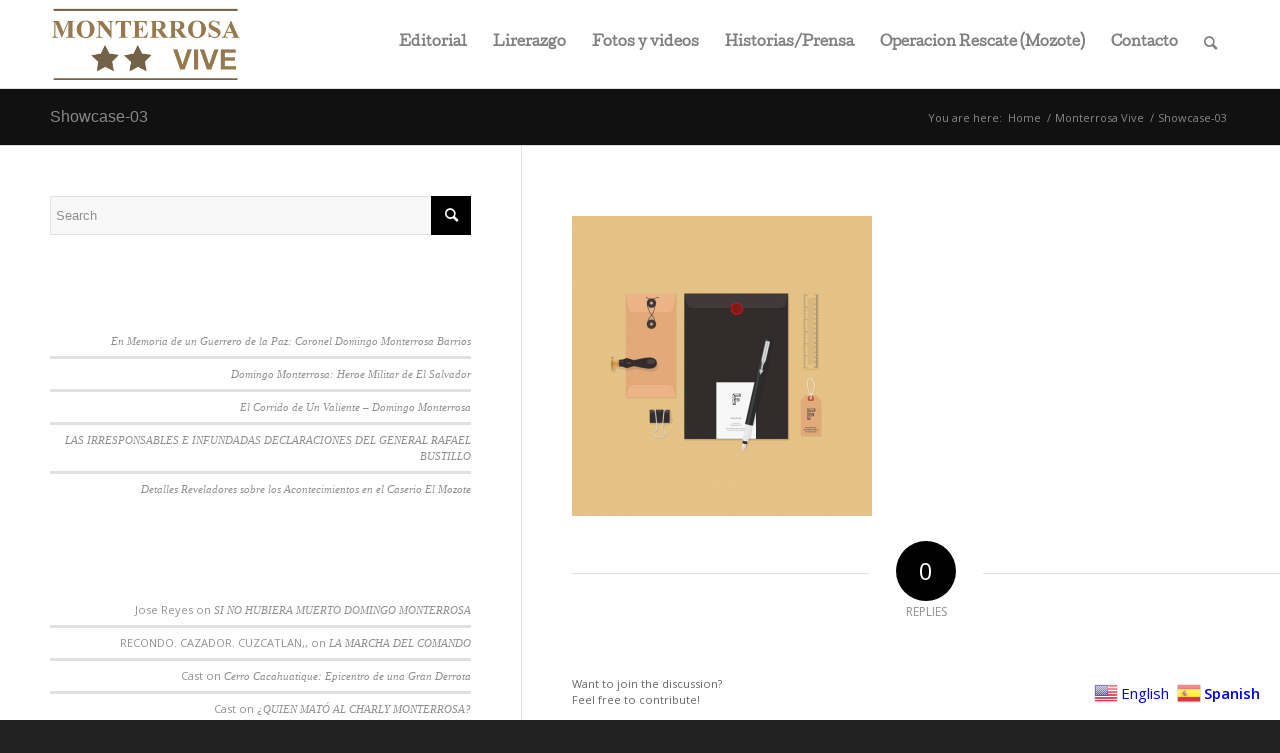

--- FILE ---
content_type: text/html; charset=UTF-8
request_url: http://www.domingomonterrosa.info/domingo-monterrosa-barrios/showcase-03/
body_size: 13263
content:
<!DOCTYPE html>
<html lang="en-US" class="html_stretched responsive av-preloader-disabled  html_header_top html_logo_left html_main_nav_header html_menu_right html_slim html_header_sticky_disabled html_header_shrinking_disabled html_mobile_menu_phone html_header_searchicon html_content_align_center html_header_unstick_top_disabled html_header_stretch_disabled html_av-submenu-hidden html_av-submenu-display-click html_av-overlay-full html_av-submenu-noclone html_entry_id_374 av-cookies-no-cookie-consent av-default-lightbox av-no-preview html_text_menu_active av-mobile-menu-switch-default">
<head>
<meta charset="UTF-8" />


<!-- mobile setting -->
<meta name="viewport" content="width=device-width, initial-scale=1">

<!-- Scripts/CSS and wp_head hook -->
<meta name='robots' content='index, follow, max-image-preview:large, max-snippet:-1, max-video-preview:-1' />

	<!-- This site is optimized with the Yoast SEO plugin v23.7 - https://yoast.com/wordpress/plugins/seo/ -->
	<title>Showcase-03 - Domingo Monterrosa</title>
	<meta name="description" content="Memorias del TCnel. Art. DEM Domingo Monterrosa Barrios. Héroe, estratega militar y aguerrido soldado Salvadoreño comprometido con el pueblo, sus tropas, la Fuerza Armada y la constitución de la República de El Salvador" />
	<link rel="canonical" href="http://www.domingomonterrosa.info/domingo-monterrosa-barrios/showcase-03/" />
	<meta property="og:locale" content="en_US" />
	<meta property="og:type" content="article" />
	<meta property="og:title" content="Showcase-03 - Domingo Monterrosa" />
	<meta property="og:description" content="Memorias del TCnel. Art. DEM Domingo Monterrosa Barrios. Héroe, estratega militar y aguerrido soldado Salvadoreño comprometido con el pueblo, sus tropas, la Fuerza Armada y la constitución de la República de El Salvador" />
	<meta property="og:url" content="http://www.domingomonterrosa.info/domingo-monterrosa-barrios/showcase-03/" />
	<meta property="og:site_name" content="Domingo Monterrosa" />
	<meta property="og:image" content="http://www.domingomonterrosa.info/domingo-monterrosa-barrios/showcase-03" />
	<meta property="og:image:width" content="724" />
	<meta property="og:image:height" content="724" />
	<meta property="og:image:type" content="image/png" />
	<script type="application/ld+json" class="yoast-schema-graph">{"@context":"https://schema.org","@graph":[{"@type":"WebPage","@id":"http://www.domingomonterrosa.info/domingo-monterrosa-barrios/showcase-03/","url":"http://www.domingomonterrosa.info/domingo-monterrosa-barrios/showcase-03/","name":"Showcase-03 - Domingo Monterrosa","isPartOf":{"@id":"https://www.domingomonterrosa.info/#website"},"primaryImageOfPage":{"@id":"http://www.domingomonterrosa.info/domingo-monterrosa-barrios/showcase-03/#primaryimage"},"image":{"@id":"http://www.domingomonterrosa.info/domingo-monterrosa-barrios/showcase-03/#primaryimage"},"thumbnailUrl":"http://www.domingomonterrosa.info/wp-content/uploads/2014/08/Showcase-03.png","datePublished":"2014-09-18T00:12:02+00:00","dateModified":"2014-09-18T00:12:02+00:00","description":"Memorias del TCnel. Art. DEM Domingo Monterrosa Barrios. Héroe, estratega militar y aguerrido soldado Salvadoreño comprometido con el pueblo, sus tropas, la Fuerza Armada y la constitución de la República de El Salvador","breadcrumb":{"@id":"http://www.domingomonterrosa.info/domingo-monterrosa-barrios/showcase-03/#breadcrumb"},"inLanguage":"en-US","potentialAction":[{"@type":"ReadAction","target":["http://www.domingomonterrosa.info/domingo-monterrosa-barrios/showcase-03/"]}]},{"@type":"ImageObject","inLanguage":"en-US","@id":"http://www.domingomonterrosa.info/domingo-monterrosa-barrios/showcase-03/#primaryimage","url":"http://www.domingomonterrosa.info/wp-content/uploads/2014/08/Showcase-03.png","contentUrl":"http://www.domingomonterrosa.info/wp-content/uploads/2014/08/Showcase-03.png","width":724,"height":724},{"@type":"BreadcrumbList","@id":"http://www.domingomonterrosa.info/domingo-monterrosa-barrios/showcase-03/#breadcrumb","itemListElement":[{"@type":"ListItem","position":1,"name":"Home","item":"https://www.domingomonterrosa.info/"},{"@type":"ListItem","position":2,"name":"Monterrosa Vive","item":"https://www.domingomonterrosa.info/"},{"@type":"ListItem","position":3,"name":"Showcase-03"}]},{"@type":"WebSite","@id":"https://www.domingomonterrosa.info/#website","url":"https://www.domingomonterrosa.info/","name":"Domingo Monterrosa","description":"Memorias del TCnel. Art. DEM Domingo Monterrosa Barrios. Héroe, estratega militar y aguerrido soldado Salvadoreño comprometido con el pueblo, sus tropas, la Fuerza Armada y la constitución de la República de El Salvador","potentialAction":[{"@type":"SearchAction","target":{"@type":"EntryPoint","urlTemplate":"https://www.domingomonterrosa.info/?s={search_term_string}"},"query-input":{"@type":"PropertyValueSpecification","valueRequired":true,"valueName":"search_term_string"}}],"inLanguage":"en-US"}]}</script>
	<!-- / Yoast SEO plugin. -->


<link rel='dns-prefetch' href='//www.domingomonterrosa.info' />
<link rel="alternate" type="application/rss+xml" title="Domingo Monterrosa &raquo; Feed" href="http://www.domingomonterrosa.info/feed/" />
<link rel="alternate" type="application/rss+xml" title="Domingo Monterrosa &raquo; Comments Feed" href="http://www.domingomonterrosa.info/comments/feed/" />
<link rel="alternate" type="application/rss+xml" title="Domingo Monterrosa &raquo; Showcase-03 Comments Feed" href="http://www.domingomonterrosa.info/domingo-monterrosa-barrios/showcase-03/feed/" />

<!-- google webfont font replacement -->

			<script type='text/javascript'>

				(function() {

					/*	check if webfonts are disabled by user setting via cookie - or user must opt in.	*/
					var html = document.getElementsByTagName('html')[0];
					var cookie_check = html.className.indexOf('av-cookies-needs-opt-in') >= 0 || html.className.indexOf('av-cookies-can-opt-out') >= 0;
					var allow_continue = true;
					var silent_accept_cookie = html.className.indexOf('av-cookies-user-silent-accept') >= 0;

					if( cookie_check && ! silent_accept_cookie )
					{
						if( ! document.cookie.match(/aviaCookieConsent/) || html.className.indexOf('av-cookies-session-refused') >= 0 )
						{
							allow_continue = false;
						}
						else
						{
							if( ! document.cookie.match(/aviaPrivacyRefuseCookiesHideBar/) )
							{
								allow_continue = false;
							}
							else if( ! document.cookie.match(/aviaPrivacyEssentialCookiesEnabled/) )
							{
								allow_continue = false;
							}
							else if( document.cookie.match(/aviaPrivacyGoogleWebfontsDisabled/) )
							{
								allow_continue = false;
							}
						}
					}

					if( allow_continue )
					{
						var f = document.createElement('link');

						f.type 	= 'text/css';
						f.rel 	= 'stylesheet';
						f.href 	= '//fonts.googleapis.com/css?family=Open+Sans:400,600';
						f.id 	= 'avia-google-webfont';

						document.getElementsByTagName('head')[0].appendChild(f);
					}
				})();

			</script>
			<script type="text/javascript">
/* <![CDATA[ */
window._wpemojiSettings = {"baseUrl":"https:\/\/s.w.org\/images\/core\/emoji\/15.0.3\/72x72\/","ext":".png","svgUrl":"https:\/\/s.w.org\/images\/core\/emoji\/15.0.3\/svg\/","svgExt":".svg","source":{"concatemoji":"http:\/\/www.domingomonterrosa.info\/wp-includes\/js\/wp-emoji-release.min.js?ver=6.6.4"}};
/*! This file is auto-generated */
!function(i,n){var o,s,e;function c(e){try{var t={supportTests:e,timestamp:(new Date).valueOf()};sessionStorage.setItem(o,JSON.stringify(t))}catch(e){}}function p(e,t,n){e.clearRect(0,0,e.canvas.width,e.canvas.height),e.fillText(t,0,0);var t=new Uint32Array(e.getImageData(0,0,e.canvas.width,e.canvas.height).data),r=(e.clearRect(0,0,e.canvas.width,e.canvas.height),e.fillText(n,0,0),new Uint32Array(e.getImageData(0,0,e.canvas.width,e.canvas.height).data));return t.every(function(e,t){return e===r[t]})}function u(e,t,n){switch(t){case"flag":return n(e,"\ud83c\udff3\ufe0f\u200d\u26a7\ufe0f","\ud83c\udff3\ufe0f\u200b\u26a7\ufe0f")?!1:!n(e,"\ud83c\uddfa\ud83c\uddf3","\ud83c\uddfa\u200b\ud83c\uddf3")&&!n(e,"\ud83c\udff4\udb40\udc67\udb40\udc62\udb40\udc65\udb40\udc6e\udb40\udc67\udb40\udc7f","\ud83c\udff4\u200b\udb40\udc67\u200b\udb40\udc62\u200b\udb40\udc65\u200b\udb40\udc6e\u200b\udb40\udc67\u200b\udb40\udc7f");case"emoji":return!n(e,"\ud83d\udc26\u200d\u2b1b","\ud83d\udc26\u200b\u2b1b")}return!1}function f(e,t,n){var r="undefined"!=typeof WorkerGlobalScope&&self instanceof WorkerGlobalScope?new OffscreenCanvas(300,150):i.createElement("canvas"),a=r.getContext("2d",{willReadFrequently:!0}),o=(a.textBaseline="top",a.font="600 32px Arial",{});return e.forEach(function(e){o[e]=t(a,e,n)}),o}function t(e){var t=i.createElement("script");t.src=e,t.defer=!0,i.head.appendChild(t)}"undefined"!=typeof Promise&&(o="wpEmojiSettingsSupports",s=["flag","emoji"],n.supports={everything:!0,everythingExceptFlag:!0},e=new Promise(function(e){i.addEventListener("DOMContentLoaded",e,{once:!0})}),new Promise(function(t){var n=function(){try{var e=JSON.parse(sessionStorage.getItem(o));if("object"==typeof e&&"number"==typeof e.timestamp&&(new Date).valueOf()<e.timestamp+604800&&"object"==typeof e.supportTests)return e.supportTests}catch(e){}return null}();if(!n){if("undefined"!=typeof Worker&&"undefined"!=typeof OffscreenCanvas&&"undefined"!=typeof URL&&URL.createObjectURL&&"undefined"!=typeof Blob)try{var e="postMessage("+f.toString()+"("+[JSON.stringify(s),u.toString(),p.toString()].join(",")+"));",r=new Blob([e],{type:"text/javascript"}),a=new Worker(URL.createObjectURL(r),{name:"wpTestEmojiSupports"});return void(a.onmessage=function(e){c(n=e.data),a.terminate(),t(n)})}catch(e){}c(n=f(s,u,p))}t(n)}).then(function(e){for(var t in e)n.supports[t]=e[t],n.supports.everything=n.supports.everything&&n.supports[t],"flag"!==t&&(n.supports.everythingExceptFlag=n.supports.everythingExceptFlag&&n.supports[t]);n.supports.everythingExceptFlag=n.supports.everythingExceptFlag&&!n.supports.flag,n.DOMReady=!1,n.readyCallback=function(){n.DOMReady=!0}}).then(function(){return e}).then(function(){var e;n.supports.everything||(n.readyCallback(),(e=n.source||{}).concatemoji?t(e.concatemoji):e.wpemoji&&e.twemoji&&(t(e.twemoji),t(e.wpemoji)))}))}((window,document),window._wpemojiSettings);
/* ]]> */
</script>
<link rel='stylesheet' id='colorboxstyle-css' href='http://www.domingomonterrosa.info/wp-content/plugins/link-library/colorbox/colorbox.css?ver=6.6.4' type='text/css' media='all' />
<link rel='stylesheet' id='avia-grid-css' href='http://www.domingomonterrosa.info/wp-content/themes/enfold/css/grid.css?ver=4.8.8.1' type='text/css' media='all' />
<link rel='stylesheet' id='avia-base-css' href='http://www.domingomonterrosa.info/wp-content/themes/enfold/css/base.css?ver=4.8.8.1' type='text/css' media='all' />
<link rel='stylesheet' id='avia-layout-css' href='http://www.domingomonterrosa.info/wp-content/themes/enfold/css/layout.css?ver=4.8.8.1' type='text/css' media='all' />
<link rel='stylesheet' id='avia-module-blog-css' href='http://www.domingomonterrosa.info/wp-content/themes/enfold/config-templatebuilder/avia-shortcodes/blog/blog.css?ver=6.6.4' type='text/css' media='all' />
<link rel='stylesheet' id='avia-module-postslider-css' href='http://www.domingomonterrosa.info/wp-content/themes/enfold/config-templatebuilder/avia-shortcodes/postslider/postslider.css?ver=6.6.4' type='text/css' media='all' />
<link rel='stylesheet' id='avia-module-button-css' href='http://www.domingomonterrosa.info/wp-content/themes/enfold/config-templatebuilder/avia-shortcodes/buttons/buttons.css?ver=6.6.4' type='text/css' media='all' />
<link rel='stylesheet' id='avia-module-comments-css' href='http://www.domingomonterrosa.info/wp-content/themes/enfold/config-templatebuilder/avia-shortcodes/comments/comments.css?ver=6.6.4' type='text/css' media='all' />
<link rel='stylesheet' id='avia-module-contact-css' href='http://www.domingomonterrosa.info/wp-content/themes/enfold/config-templatebuilder/avia-shortcodes/contact/contact.css?ver=6.6.4' type='text/css' media='all' />
<link rel='stylesheet' id='avia-module-gallery-css' href='http://www.domingomonterrosa.info/wp-content/themes/enfold/config-templatebuilder/avia-shortcodes/gallery/gallery.css?ver=6.6.4' type='text/css' media='all' />
<link rel='stylesheet' id='avia-module-maps-css' href='http://www.domingomonterrosa.info/wp-content/themes/enfold/config-templatebuilder/avia-shortcodes/google_maps/google_maps.css?ver=6.6.4' type='text/css' media='all' />
<link rel='stylesheet' id='avia-module-gridrow-css' href='http://www.domingomonterrosa.info/wp-content/themes/enfold/config-templatebuilder/avia-shortcodes/grid_row/grid_row.css?ver=6.6.4' type='text/css' media='all' />
<link rel='stylesheet' id='avia-module-heading-css' href='http://www.domingomonterrosa.info/wp-content/themes/enfold/config-templatebuilder/avia-shortcodes/heading/heading.css?ver=6.6.4' type='text/css' media='all' />
<link rel='stylesheet' id='avia-module-hr-css' href='http://www.domingomonterrosa.info/wp-content/themes/enfold/config-templatebuilder/avia-shortcodes/hr/hr.css?ver=6.6.4' type='text/css' media='all' />
<link rel='stylesheet' id='avia-module-icon-css' href='http://www.domingomonterrosa.info/wp-content/themes/enfold/config-templatebuilder/avia-shortcodes/icon/icon.css?ver=6.6.4' type='text/css' media='all' />
<link rel='stylesheet' id='avia-module-iconbox-css' href='http://www.domingomonterrosa.info/wp-content/themes/enfold/config-templatebuilder/avia-shortcodes/iconbox/iconbox.css?ver=6.6.4' type='text/css' media='all' />
<link rel='stylesheet' id='avia-module-image-css' href='http://www.domingomonterrosa.info/wp-content/themes/enfold/config-templatebuilder/avia-shortcodes/image/image.css?ver=6.6.4' type='text/css' media='all' />
<link rel='stylesheet' id='avia-module-numbers-css' href='http://www.domingomonterrosa.info/wp-content/themes/enfold/config-templatebuilder/avia-shortcodes/numbers/numbers.css?ver=6.6.4' type='text/css' media='all' />
<link rel='stylesheet' id='avia-module-slideshow-css' href='http://www.domingomonterrosa.info/wp-content/themes/enfold/config-templatebuilder/avia-shortcodes/slideshow/slideshow.css?ver=6.6.4' type='text/css' media='all' />
<link rel='stylesheet' id='avia-module-slideshow-fullsize-css' href='http://www.domingomonterrosa.info/wp-content/themes/enfold/config-templatebuilder/avia-shortcodes/slideshow_fullsize/slideshow_fullsize.css?ver=6.6.4' type='text/css' media='all' />
<link rel='stylesheet' id='avia-module-social-css' href='http://www.domingomonterrosa.info/wp-content/themes/enfold/config-templatebuilder/avia-shortcodes/social_share/social_share.css?ver=6.6.4' type='text/css' media='all' />
<link rel='stylesheet' id='avia-module-tabs-css' href='http://www.domingomonterrosa.info/wp-content/themes/enfold/config-templatebuilder/avia-shortcodes/tabs/tabs.css?ver=6.6.4' type='text/css' media='all' />
<link rel='stylesheet' id='avia-module-testimonials-css' href='http://www.domingomonterrosa.info/wp-content/themes/enfold/config-templatebuilder/avia-shortcodes/testimonials/testimonials.css?ver=6.6.4' type='text/css' media='all' />
<link rel='stylesheet' id='avia-module-video-css' href='http://www.domingomonterrosa.info/wp-content/themes/enfold/config-templatebuilder/avia-shortcodes/video/video.css?ver=6.6.4' type='text/css' media='all' />
<style id='wp-emoji-styles-inline-css' type='text/css'>

	img.wp-smiley, img.emoji {
		display: inline !important;
		border: none !important;
		box-shadow: none !important;
		height: 1em !important;
		width: 1em !important;
		margin: 0 0.07em !important;
		vertical-align: -0.1em !important;
		background: none !important;
		padding: 0 !important;
	}
</style>
<link rel='stylesheet' id='wp-block-library-css' href='http://www.domingomonterrosa.info/wp-includes/css/dist/block-library/style.min.css?ver=6.6.4' type='text/css' media='all' />
<style id='classic-theme-styles-inline-css' type='text/css'>
/*! This file is auto-generated */
.wp-block-button__link{color:#fff;background-color:#32373c;border-radius:9999px;box-shadow:none;text-decoration:none;padding:calc(.667em + 2px) calc(1.333em + 2px);font-size:1.125em}.wp-block-file__button{background:#32373c;color:#fff;text-decoration:none}
</style>
<style id='global-styles-inline-css' type='text/css'>
:root{--wp--preset--aspect-ratio--square: 1;--wp--preset--aspect-ratio--4-3: 4/3;--wp--preset--aspect-ratio--3-4: 3/4;--wp--preset--aspect-ratio--3-2: 3/2;--wp--preset--aspect-ratio--2-3: 2/3;--wp--preset--aspect-ratio--16-9: 16/9;--wp--preset--aspect-ratio--9-16: 9/16;--wp--preset--color--black: #000000;--wp--preset--color--cyan-bluish-gray: #abb8c3;--wp--preset--color--white: #ffffff;--wp--preset--color--pale-pink: #f78da7;--wp--preset--color--vivid-red: #cf2e2e;--wp--preset--color--luminous-vivid-orange: #ff6900;--wp--preset--color--luminous-vivid-amber: #fcb900;--wp--preset--color--light-green-cyan: #7bdcb5;--wp--preset--color--vivid-green-cyan: #00d084;--wp--preset--color--pale-cyan-blue: #8ed1fc;--wp--preset--color--vivid-cyan-blue: #0693e3;--wp--preset--color--vivid-purple: #9b51e0;--wp--preset--gradient--vivid-cyan-blue-to-vivid-purple: linear-gradient(135deg,rgba(6,147,227,1) 0%,rgb(155,81,224) 100%);--wp--preset--gradient--light-green-cyan-to-vivid-green-cyan: linear-gradient(135deg,rgb(122,220,180) 0%,rgb(0,208,130) 100%);--wp--preset--gradient--luminous-vivid-amber-to-luminous-vivid-orange: linear-gradient(135deg,rgba(252,185,0,1) 0%,rgba(255,105,0,1) 100%);--wp--preset--gradient--luminous-vivid-orange-to-vivid-red: linear-gradient(135deg,rgba(255,105,0,1) 0%,rgb(207,46,46) 100%);--wp--preset--gradient--very-light-gray-to-cyan-bluish-gray: linear-gradient(135deg,rgb(238,238,238) 0%,rgb(169,184,195) 100%);--wp--preset--gradient--cool-to-warm-spectrum: linear-gradient(135deg,rgb(74,234,220) 0%,rgb(151,120,209) 20%,rgb(207,42,186) 40%,rgb(238,44,130) 60%,rgb(251,105,98) 80%,rgb(254,248,76) 100%);--wp--preset--gradient--blush-light-purple: linear-gradient(135deg,rgb(255,206,236) 0%,rgb(152,150,240) 100%);--wp--preset--gradient--blush-bordeaux: linear-gradient(135deg,rgb(254,205,165) 0%,rgb(254,45,45) 50%,rgb(107,0,62) 100%);--wp--preset--gradient--luminous-dusk: linear-gradient(135deg,rgb(255,203,112) 0%,rgb(199,81,192) 50%,rgb(65,88,208) 100%);--wp--preset--gradient--pale-ocean: linear-gradient(135deg,rgb(255,245,203) 0%,rgb(182,227,212) 50%,rgb(51,167,181) 100%);--wp--preset--gradient--electric-grass: linear-gradient(135deg,rgb(202,248,128) 0%,rgb(113,206,126) 100%);--wp--preset--gradient--midnight: linear-gradient(135deg,rgb(2,3,129) 0%,rgb(40,116,252) 100%);--wp--preset--font-size--small: 13px;--wp--preset--font-size--medium: 20px;--wp--preset--font-size--large: 36px;--wp--preset--font-size--x-large: 42px;--wp--preset--spacing--20: 0.44rem;--wp--preset--spacing--30: 0.67rem;--wp--preset--spacing--40: 1rem;--wp--preset--spacing--50: 1.5rem;--wp--preset--spacing--60: 2.25rem;--wp--preset--spacing--70: 3.38rem;--wp--preset--spacing--80: 5.06rem;--wp--preset--shadow--natural: 6px 6px 9px rgba(0, 0, 0, 0.2);--wp--preset--shadow--deep: 12px 12px 50px rgba(0, 0, 0, 0.4);--wp--preset--shadow--sharp: 6px 6px 0px rgba(0, 0, 0, 0.2);--wp--preset--shadow--outlined: 6px 6px 0px -3px rgba(255, 255, 255, 1), 6px 6px rgba(0, 0, 0, 1);--wp--preset--shadow--crisp: 6px 6px 0px rgba(0, 0, 0, 1);}:where(.is-layout-flex){gap: 0.5em;}:where(.is-layout-grid){gap: 0.5em;}body .is-layout-flex{display: flex;}.is-layout-flex{flex-wrap: wrap;align-items: center;}.is-layout-flex > :is(*, div){margin: 0;}body .is-layout-grid{display: grid;}.is-layout-grid > :is(*, div){margin: 0;}:where(.wp-block-columns.is-layout-flex){gap: 2em;}:where(.wp-block-columns.is-layout-grid){gap: 2em;}:where(.wp-block-post-template.is-layout-flex){gap: 1.25em;}:where(.wp-block-post-template.is-layout-grid){gap: 1.25em;}.has-black-color{color: var(--wp--preset--color--black) !important;}.has-cyan-bluish-gray-color{color: var(--wp--preset--color--cyan-bluish-gray) !important;}.has-white-color{color: var(--wp--preset--color--white) !important;}.has-pale-pink-color{color: var(--wp--preset--color--pale-pink) !important;}.has-vivid-red-color{color: var(--wp--preset--color--vivid-red) !important;}.has-luminous-vivid-orange-color{color: var(--wp--preset--color--luminous-vivid-orange) !important;}.has-luminous-vivid-amber-color{color: var(--wp--preset--color--luminous-vivid-amber) !important;}.has-light-green-cyan-color{color: var(--wp--preset--color--light-green-cyan) !important;}.has-vivid-green-cyan-color{color: var(--wp--preset--color--vivid-green-cyan) !important;}.has-pale-cyan-blue-color{color: var(--wp--preset--color--pale-cyan-blue) !important;}.has-vivid-cyan-blue-color{color: var(--wp--preset--color--vivid-cyan-blue) !important;}.has-vivid-purple-color{color: var(--wp--preset--color--vivid-purple) !important;}.has-black-background-color{background-color: var(--wp--preset--color--black) !important;}.has-cyan-bluish-gray-background-color{background-color: var(--wp--preset--color--cyan-bluish-gray) !important;}.has-white-background-color{background-color: var(--wp--preset--color--white) !important;}.has-pale-pink-background-color{background-color: var(--wp--preset--color--pale-pink) !important;}.has-vivid-red-background-color{background-color: var(--wp--preset--color--vivid-red) !important;}.has-luminous-vivid-orange-background-color{background-color: var(--wp--preset--color--luminous-vivid-orange) !important;}.has-luminous-vivid-amber-background-color{background-color: var(--wp--preset--color--luminous-vivid-amber) !important;}.has-light-green-cyan-background-color{background-color: var(--wp--preset--color--light-green-cyan) !important;}.has-vivid-green-cyan-background-color{background-color: var(--wp--preset--color--vivid-green-cyan) !important;}.has-pale-cyan-blue-background-color{background-color: var(--wp--preset--color--pale-cyan-blue) !important;}.has-vivid-cyan-blue-background-color{background-color: var(--wp--preset--color--vivid-cyan-blue) !important;}.has-vivid-purple-background-color{background-color: var(--wp--preset--color--vivid-purple) !important;}.has-black-border-color{border-color: var(--wp--preset--color--black) !important;}.has-cyan-bluish-gray-border-color{border-color: var(--wp--preset--color--cyan-bluish-gray) !important;}.has-white-border-color{border-color: var(--wp--preset--color--white) !important;}.has-pale-pink-border-color{border-color: var(--wp--preset--color--pale-pink) !important;}.has-vivid-red-border-color{border-color: var(--wp--preset--color--vivid-red) !important;}.has-luminous-vivid-orange-border-color{border-color: var(--wp--preset--color--luminous-vivid-orange) !important;}.has-luminous-vivid-amber-border-color{border-color: var(--wp--preset--color--luminous-vivid-amber) !important;}.has-light-green-cyan-border-color{border-color: var(--wp--preset--color--light-green-cyan) !important;}.has-vivid-green-cyan-border-color{border-color: var(--wp--preset--color--vivid-green-cyan) !important;}.has-pale-cyan-blue-border-color{border-color: var(--wp--preset--color--pale-cyan-blue) !important;}.has-vivid-cyan-blue-border-color{border-color: var(--wp--preset--color--vivid-cyan-blue) !important;}.has-vivid-purple-border-color{border-color: var(--wp--preset--color--vivid-purple) !important;}.has-vivid-cyan-blue-to-vivid-purple-gradient-background{background: var(--wp--preset--gradient--vivid-cyan-blue-to-vivid-purple) !important;}.has-light-green-cyan-to-vivid-green-cyan-gradient-background{background: var(--wp--preset--gradient--light-green-cyan-to-vivid-green-cyan) !important;}.has-luminous-vivid-amber-to-luminous-vivid-orange-gradient-background{background: var(--wp--preset--gradient--luminous-vivid-amber-to-luminous-vivid-orange) !important;}.has-luminous-vivid-orange-to-vivid-red-gradient-background{background: var(--wp--preset--gradient--luminous-vivid-orange-to-vivid-red) !important;}.has-very-light-gray-to-cyan-bluish-gray-gradient-background{background: var(--wp--preset--gradient--very-light-gray-to-cyan-bluish-gray) !important;}.has-cool-to-warm-spectrum-gradient-background{background: var(--wp--preset--gradient--cool-to-warm-spectrum) !important;}.has-blush-light-purple-gradient-background{background: var(--wp--preset--gradient--blush-light-purple) !important;}.has-blush-bordeaux-gradient-background{background: var(--wp--preset--gradient--blush-bordeaux) !important;}.has-luminous-dusk-gradient-background{background: var(--wp--preset--gradient--luminous-dusk) !important;}.has-pale-ocean-gradient-background{background: var(--wp--preset--gradient--pale-ocean) !important;}.has-electric-grass-gradient-background{background: var(--wp--preset--gradient--electric-grass) !important;}.has-midnight-gradient-background{background: var(--wp--preset--gradient--midnight) !important;}.has-small-font-size{font-size: var(--wp--preset--font-size--small) !important;}.has-medium-font-size{font-size: var(--wp--preset--font-size--medium) !important;}.has-large-font-size{font-size: var(--wp--preset--font-size--large) !important;}.has-x-large-font-size{font-size: var(--wp--preset--font-size--x-large) !important;}
:where(.wp-block-post-template.is-layout-flex){gap: 1.25em;}:where(.wp-block-post-template.is-layout-grid){gap: 1.25em;}
:where(.wp-block-columns.is-layout-flex){gap: 2em;}:where(.wp-block-columns.is-layout-grid){gap: 2em;}
:root :where(.wp-block-pullquote){font-size: 1.5em;line-height: 1.6;}
</style>
<link rel='stylesheet' id='contact-form-7-css' href='http://www.domingomonterrosa.info/wp-content/plugins/contact-form-7/includes/css/styles.css?ver=5.9.8' type='text/css' media='all' />
<link rel='stylesheet' id='thumbs_rating_styles-css' href='http://www.domingomonterrosa.info/wp-content/plugins/link-library/upvote-downvote/css/style.css?ver=1.0.0' type='text/css' media='all' />
<link rel='stylesheet' id='avia-scs-css' href='http://www.domingomonterrosa.info/wp-content/themes/enfold/css/shortcodes.css?ver=4.8.8.1' type='text/css' media='all' />
<link rel='stylesheet' id='avia-popup-css-css' href='http://www.domingomonterrosa.info/wp-content/themes/enfold/js/aviapopup/magnific-popup.css?ver=4.8.8.1' type='text/css' media='screen' />
<link rel='stylesheet' id='avia-lightbox-css' href='http://www.domingomonterrosa.info/wp-content/themes/enfold/css/avia-snippet-lightbox.css?ver=4.8.8.1' type='text/css' media='screen' />
<link rel='stylesheet' id='avia-widget-css-css' href='http://www.domingomonterrosa.info/wp-content/themes/enfold/css/avia-snippet-widget.css?ver=4.8.8.1' type='text/css' media='screen' />
<link rel='stylesheet' id='avia-dynamic-css' href='http://www.domingomonterrosa.info/wp-content/uploads/dynamic_avia/enfold.css?ver=638a5ef8bac03' type='text/css' media='all' />
<link rel='stylesheet' id='avia-custom-css' href='http://www.domingomonterrosa.info/wp-content/themes/enfold/css/custom.css?ver=4.8.8.1' type='text/css' media='all' />
<link rel='stylesheet' id='upw_theme_standard-css' href='http://www.domingomonterrosa.info/wp-content/plugins/ultimate-posts-widget/css/upw-theme-standard.min.css?ver=6.6.4' type='text/css' media='all' />
<script type="text/javascript" src="http://www.domingomonterrosa.info/wp-includes/js/jquery/jquery.min.js?ver=3.7.1" id="jquery-core-js"></script>
<script type="text/javascript" src="http://www.domingomonterrosa.info/wp-includes/js/jquery/jquery-migrate.min.js?ver=3.4.1" id="jquery-migrate-js"></script>
<script type="text/javascript" src="http://www.domingomonterrosa.info/wp-content/plugins/link-library/colorbox/jquery.colorbox-min.js?ver=1.3.9" id="colorbox-js"></script>
<script type="text/javascript" id="thumbs_rating_scripts-js-extra">
/* <![CDATA[ */
var thumbs_rating_ajax = {"ajax_url":"http:\/\/www.domingomonterrosa.info\/wp-admin\/admin-ajax.php","nonce":"7d74a2d3d9"};
/* ]]> */
</script>
<script type="text/javascript" src="http://www.domingomonterrosa.info/wp-content/plugins/link-library/upvote-downvote/js/general.js?ver=4.0.1" id="thumbs_rating_scripts-js"></script>
<script type="text/javascript" src="http://www.domingomonterrosa.info/wp-content/themes/enfold/js/avia-compat.js?ver=4.8.8.1" id="avia-compat-js"></script>
<link rel="https://api.w.org/" href="http://www.domingomonterrosa.info/wp-json/" /><link rel="alternate" title="JSON" type="application/json" href="http://www.domingomonterrosa.info/wp-json/wp/v2/media/374" /><link rel="EditURI" type="application/rsd+xml" title="RSD" href="http://www.domingomonterrosa.info/xmlrpc.php?rsd" />
<meta name="generator" content="WordPress 6.6.4" />
<link rel='shortlink' href='http://www.domingomonterrosa.info/?p=374' />
<link rel="alternate" title="oEmbed (JSON)" type="application/json+oembed" href="http://www.domingomonterrosa.info/wp-json/oembed/1.0/embed?url=http%3A%2F%2Fwww.domingomonterrosa.info%2Fdomingo-monterrosa-barrios%2Fshowcase-03%2F" />
<link rel="alternate" title="oEmbed (XML)" type="text/xml+oembed" href="http://www.domingomonterrosa.info/wp-json/oembed/1.0/embed?url=http%3A%2F%2Fwww.domingomonterrosa.info%2Fdomingo-monterrosa-barrios%2Fshowcase-03%2F&#038;format=xml" />
<link rel="profile" href="http://gmpg.org/xfn/11" />
<link rel="alternate" type="application/rss+xml" title="Domingo Monterrosa RSS2 Feed" href="http://www.domingomonterrosa.info/feed/" />
<link rel="pingback" href="http://www.domingomonterrosa.info/xmlrpc.php" />
<!--[if lt IE 9]><script src="http://www.domingomonterrosa.info/wp-content/themes/enfold/js/html5shiv.js"></script><![endif]-->
<link rel="icon" href="http://www.domingomonterrosa.info/wp-content/uploads/2021/12/favicon.png" type="image/png">
<style type="text/css">.recentcomments a{display:inline !important;padding:0 !important;margin:0 !important;}</style><script>
(function() {
	(function (i, s, o, g, r, a, m) {
		i['GoogleAnalyticsObject'] = r;
		i[r] = i[r] || function () {
				(i[r].q = i[r].q || []).push(arguments)
			}, i[r].l = 1 * new Date();
		a = s.createElement(o),
			m = s.getElementsByTagName(o)[0];
		a.async = 1;
		a.src = g;
		m.parentNode.insertBefore(a, m)
	})(window, document, 'script', 'https://google-analytics.com/analytics.js', 'ga');

	ga('create', 'UA-38208838-1', 'auto');
			ga('send', 'pageview');
	})();
</script>
<style type='text/css'>
@font-face {font-family: 'entypo-fontello'; font-weight: normal; font-style: normal; font-display: auto;
src: url('http://www.domingomonterrosa.info/wp-content/themes/enfold/config-templatebuilder/avia-template-builder/assets/fonts/entypo-fontello.woff2') format('woff2'),
url('http://www.domingomonterrosa.info/wp-content/themes/enfold/config-templatebuilder/avia-template-builder/assets/fonts/entypo-fontello.woff') format('woff'),
url('http://www.domingomonterrosa.info/wp-content/themes/enfold/config-templatebuilder/avia-template-builder/assets/fonts/entypo-fontello.ttf') format('truetype'),
url('http://www.domingomonterrosa.info/wp-content/themes/enfold/config-templatebuilder/avia-template-builder/assets/fonts/entypo-fontello.svg#entypo-fontello') format('svg'),
url('http://www.domingomonterrosa.info/wp-content/themes/enfold/config-templatebuilder/avia-template-builder/assets/fonts/entypo-fontello.eot'),
url('http://www.domingomonterrosa.info/wp-content/themes/enfold/config-templatebuilder/avia-template-builder/assets/fonts/entypo-fontello.eot?#iefix') format('embedded-opentype');
} #top .avia-font-entypo-fontello, body .avia-font-entypo-fontello, html body [data-av_iconfont='entypo-fontello']:before{ font-family: 'entypo-fontello'; }
</style>

<!--
Debugging Info for Theme support: 

Theme: Enfold
Version: 4.8.8.1
Installed: enfold
AviaFramework Version: 5.0
AviaBuilder Version: 4.8
aviaElementManager Version: 1.0.1
ML:-1-PU:97-PLA:9
WP:6.6.4
Compress: CSS:disabled - JS:disabled
Updates: disabled
PLAu:9
-->
</head>

<body id="top" class="attachment attachment-template-default attachmentid-374 attachment-png stretched rtl_columns av-curtain-numeric georgia-websave georgia open_sans  avia-responsive-images-support" itemscope="itemscope" itemtype="https://schema.org/WebPage" >

	
	<div id='wrap_all'>

	
<header id='header' class='all_colors header_color light_bg_color  av_header_top av_logo_left av_main_nav_header av_menu_right av_slim av_header_sticky_disabled av_header_shrinking_disabled av_header_stretch_disabled av_mobile_menu_phone av_header_searchicon av_header_unstick_top_disabled av_bottom_nav_disabled  av_alternate_logo_active av_header_border_disabled'  role="banner" itemscope="itemscope" itemtype="https://schema.org/WPHeader" >

		<div  id='header_main' class='container_wrap container_wrap_logo'>

        <div class='container av-logo-container'><div class='inner-container'><span class='logo avia-standard-logo'><a href='http://www.domingomonterrosa.info/' class=''><img src="http://www.domingomonterrosa.info/wp-content/uploads/2021/12/logo-monterrosa-vive.jpg" srcset="http://www.domingomonterrosa.info/wp-content/uploads/2021/12/logo-monterrosa-vive.jpg 340w, http://www.domingomonterrosa.info/wp-content/uploads/2021/12/logo-monterrosa-vive-300x138.jpg 300w" sizes="(max-width: 340px) 100vw, 340px" height="100" width="300" alt='Domingo Monterrosa' title='logo-monterrosa-vive' /></a></span><nav class='main_menu' data-selectname='Select a page'  role="navigation" itemscope="itemscope" itemtype="https://schema.org/SiteNavigationElement" ><div class="avia-menu av-main-nav-wrap"><ul role="menu" class="menu av-main-nav" id="avia-menu"><li role="menuitem" id="menu-item-348" class="menu-item menu-item-type-taxonomy menu-item-object-category menu-item-top-level menu-item-top-level-1"><a href="http://www.domingomonterrosa.info/category/editorial/" itemprop="url" tabindex="0"><span class="avia-bullet"></span><span class="avia-menu-text">Editorial</span><span class="avia-menu-subtext">Editorial de Domingo Monterrosa</span><span class="avia-menu-fx"><span class="avia-arrow-wrap"><span class="avia-arrow"></span></span></span></a></li>
<li role="menuitem" id="menu-item-1065" class="menu-item menu-item-type-taxonomy menu-item-object-category menu-item-top-level menu-item-top-level-2"><a href="http://www.domingomonterrosa.info/category/liderazgo/" itemprop="url" tabindex="0"><span class="avia-bullet"></span><span class="avia-menu-text">Lirerazgo</span><span class="avia-menu-fx"><span class="avia-arrow-wrap"><span class="avia-arrow"></span></span></span></a></li>
<li role="menuitem" id="menu-item-349" class="menu-item menu-item-type-taxonomy menu-item-object-category menu-item-top-level menu-item-top-level-3"><a href="http://www.domingomonterrosa.info/category/fotos-y-videos/" itemprop="url" tabindex="0"><span class="avia-bullet"></span><span class="avia-menu-text">Fotos y videos</span><span class="avia-menu-subtext">Fotos y videos de Domingo Monterrosa</span><span class="avia-menu-fx"><span class="avia-arrow-wrap"><span class="avia-arrow"></span></span></span></a></li>
<li role="menuitem" id="menu-item-350" class="menu-item menu-item-type-taxonomy menu-item-object-category menu-item-top-level menu-item-top-level-4"><a href="http://www.domingomonterrosa.info/category/historiasprensa/" itemprop="url" tabindex="0"><span class="avia-bullet"></span><span class="avia-menu-text">Historias/Prensa</span><span class="avia-menu-subtext">Historias y noticias de la prensa nacional e internacional de Domingo Monterrosa</span><span class="avia-menu-fx"><span class="avia-arrow-wrap"><span class="avia-arrow"></span></span></span></a></li>
<li role="menuitem" id="menu-item-351" class="menu-item menu-item-type-taxonomy menu-item-object-category menu-item-top-level menu-item-top-level-5"><a href="http://www.domingomonterrosa.info/category/operacion-rescate-2/" itemprop="url" tabindex="0"><span class="avia-bullet"></span><span class="avia-menu-text">Operacion Rescate (Mozote)</span><span class="avia-menu-subtext">Noticias y articulos relacionados a la Operacion Rescate</span><span class="avia-menu-fx"><span class="avia-arrow-wrap"><span class="avia-arrow"></span></span></span></a></li>
<li role="menuitem" id="menu-item-571" class="menu-item menu-item-type-post_type menu-item-object-page menu-item-top-level menu-item-top-level-6"><a href="http://www.domingomonterrosa.info/contacto/" itemprop="url" tabindex="0"><span class="avia-bullet"></span><span class="avia-menu-text">Contacto</span><span class="avia-menu-fx"><span class="avia-arrow-wrap"><span class="avia-arrow"></span></span></span></a></li>
<li id="menu-item-search" class="noMobile menu-item menu-item-search-dropdown menu-item-avia-special" role="menuitem"><a aria-label="Search" href="?s=" rel="nofollow" data-avia-search-tooltip="

&lt;form role=&quot;search&quot; action=&quot;http://www.domingomonterrosa.info/&quot; id=&quot;searchform&quot; method=&quot;get&quot; class=&quot;&quot;&gt;
	&lt;div&gt;
		&lt;input type=&quot;submit&quot; value=&quot;&quot; id=&quot;searchsubmit&quot; class=&quot;button avia-font-entypo-fontello&quot; /&gt;
		&lt;input type=&quot;text&quot; id=&quot;s&quot; name=&quot;s&quot; value=&quot;&quot; placeholder=&#039;Search&#039; /&gt;
			&lt;/div&gt;
&lt;/form&gt;
" aria-hidden='false' data-av_icon='' data-av_iconfont='entypo-fontello'><span class="avia_hidden_link_text">Search</span></a></li><li class="av-burger-menu-main menu-item-avia-special ">
	        			<a href="#" aria-label="Menu" aria-hidden="false">
							<span class="av-hamburger av-hamburger--spin av-js-hamburger">
								<span class="av-hamburger-box">
						          <span class="av-hamburger-inner"></span>
						          <strong>Menu</strong>
								</span>
							</span>
							<span class="avia_hidden_link_text">Menu</span>
						</a>
	        		   </li></ul></div></nav></div> </div> 
		<!-- end container_wrap-->
		</div>
		<div class='header_bg'></div>

<!-- end header -->
</header>

	<div id='main' class='all_colors' data-scroll-offset='0'>

	<div class='stretch_full container_wrap alternate_color dark_bg_color title_container'><div class='container'><h1 class='main-title entry-title '><a href='http://www.domingomonterrosa.info/domingo-monterrosa-barrios/showcase-03/' rel='bookmark' title='Permanent Link: Showcase-03'  itemprop="headline" >Showcase-03</a></h1><div class="breadcrumb breadcrumbs avia-breadcrumbs"><div class="breadcrumb-trail" ><span class="trail-before"><span class="breadcrumb-title">You are here:</span></span> <span  itemscope="itemscope" itemtype="https://schema.org/BreadcrumbList" ><span  itemscope="itemscope" itemtype="https://schema.org/ListItem" itemprop="itemListElement" ><a itemprop="url" href="http://www.domingomonterrosa.info" title="Domingo Monterrosa" rel="home" class="trail-begin"><span itemprop="name">Home</span></a><span itemprop="position" class="hidden">1</span></span></span> <span class="sep">/</span> <span  itemscope="itemscope" itemtype="https://schema.org/BreadcrumbList" ><span  itemscope="itemscope" itemtype="https://schema.org/ListItem" itemprop="itemListElement" ><a itemprop="url" href="http://www.domingomonterrosa.info/" title="Monterrosa Vive"><span itemprop="name">Monterrosa Vive</span></a><span itemprop="position" class="hidden">2</span></span></span> <span class="sep">/</span> <span class="trail-end">Showcase-03</span></div></div></div></div>
		<div class='container_wrap container_wrap_first main_color sidebar_left'>

			<div class='container'>

				<main class='template-page content  av-content-small units'  role="main" itemprop="mainContentOfPage" >

                    
		<article class='post-entry post-entry-type-page post-entry-374'  itemscope="itemscope" itemtype="https://schema.org/CreativeWork" >

			<div class="entry-content-wrapper clearfix">
                <header class="entry-content-header"></header><div class="entry-content"  itemprop="text" ><p class="attachment"><a href='http://www.domingomonterrosa.info/wp-content/uploads/2014/08/Showcase-03.png'><img decoding="async" width="300" height="300" src="http://www.domingomonterrosa.info/wp-content/uploads/2014/08/Showcase-03-300x300.png" class="attachment-medium size-medium" alt="" srcset="http://www.domingomonterrosa.info/wp-content/uploads/2014/08/Showcase-03-300x300.png 300w, http://www.domingomonterrosa.info/wp-content/uploads/2014/08/Showcase-03-80x80.png 80w, http://www.domingomonterrosa.info/wp-content/uploads/2014/08/Showcase-03-36x36.png 36w, http://www.domingomonterrosa.info/wp-content/uploads/2014/08/Showcase-03-180x180.png 180w, http://www.domingomonterrosa.info/wp-content/uploads/2014/08/Showcase-03-705x705.png 705w, http://www.domingomonterrosa.info/wp-content/uploads/2014/08/Showcase-03.png 724w" sizes="(max-width: 300px) 100vw, 300px" /></a></p>
</div><footer class="entry-footer"></footer>			</div>

		</article><!--end post-entry-->







<div class='comment-entry post-entry'>

<div class='comment_meta_container'>

			<div class='side-container-comment'>

	        		<div class='side-container-comment-inner'>
	        			
	        			<span class='comment-count'>0</span>
   						<span class='comment-text'>replies</span>
   						<span class='center-border center-border-left'></span>
   						<span class='center-border center-border-right'></span>

	        		</div>

	        	</div>

			</div>

<div class='comment_container'><h3 class='miniheading '>Leave a Reply</h3><span class='minitext'>Want to join the discussion? <br/>Feel free to contribute!</span>	<div id="respond" class="comment-respond">
		<h3 id="reply-title" class="comment-reply-title">Leave a Reply <small><a rel="nofollow" id="cancel-comment-reply-link" href="/domingo-monterrosa-barrios/showcase-03/#respond" style="display:none;">Cancel reply</a></small></h3><p class="must-log-in">You must be <a href="http://www.domingomonterrosa.info/wp-login.php?redirect_to=http%3A%2F%2Fwww.domingomonterrosa.info%2Fdomingo-monterrosa-barrios%2Fshowcase-03%2F">logged in</a> to post a comment.</p>	</div><!-- #respond -->
	</div>
</div>
				<!--end content-->
				</main>

				<aside class='sidebar sidebar_left   alpha units'  role="complementary" itemscope="itemscope" itemtype="https://schema.org/WPSideBar" ><div class='inner_sidebar extralight-border'><section id="search-2" class="widget clearfix widget_search">

<form action="http://www.domingomonterrosa.info/" id="searchform" method="get" class="">
	<div>
		<input type="submit" value="" id="searchsubmit" class="button avia-font-entypo-fontello" />
		<input type="text" id="s" name="s" value="" placeholder='Search' />
			</div>
</form>
<span class="seperator extralight-border"></span></section>
		<section id="recent-posts-2" class="widget clearfix widget_recent_entries">
		<h3 class="widgettitle">Recent Posts</h3>
		<ul>
											<li>
					<a href="http://www.domingomonterrosa.info/2024/10/23/coronel-domingo-monterrosa-guerrero-de-la-paz/">En Memoria de un Guerrero de la Paz: Coronel Domingo Monterrosa Barrios</a>
									</li>
											<li>
					<a href="http://www.domingomonterrosa.info/2022/11/05/domingo-monterrosa-heroe-militar-de-el-salvador/">Domingo Monterrosa: Heroe Militar de El Salvador</a>
									</li>
											<li>
					<a href="http://www.domingomonterrosa.info/2022/01/16/el-corrido-de-un-valiente-domingo-monterrosa-2/">El Corrido de Un Valiente &#8211; Domingo Monterrosa</a>
									</li>
											<li>
					<a href="http://www.domingomonterrosa.info/2020/01/26/las-irresponsables-e-infundadas-declaraciones-del-general-rafael-bustillo/">LAS IRRESPONSABLES E INFUNDADAS DECLARACIONES DEL GENERAL RAFAEL BUSTILLO</a>
									</li>
											<li>
					<a href="http://www.domingomonterrosa.info/2020/01/03/detalles-reveladores-sobre-los-acontecimientos-en-el-caserio-el-mozote/">Detalles Reveladores sobre los Acontecimientos en el Caserio El Mozote</a>
									</li>
					</ul>

		<span class="seperator extralight-border"></span></section><section id="recent-comments-2" class="widget clearfix widget_recent_comments"><h3 class="widgettitle">Recent Comments</h3><ul id="recentcomments"><li class="recentcomments"><span class="comment-author-link">Jose Reyes</span> on <a href="http://www.domingomonterrosa.info/2015/12/25/si-no-hubiera-muerto-domingo-monterrosa/#comment-3370">SI NO HUBIERA MUERTO DOMINGO MONTERROSA</a></li><li class="recentcomments"><span class="comment-author-link">RECONDO. CAZADOR. CUZCATLAN,,</span> on <a href="http://www.domingomonterrosa.info/2013/07/01/la-marcha-del-comando/#comment-2554">LA MARCHA DEL COMANDO</a></li><li class="recentcomments"><span class="comment-author-link">Cast</span> on <a href="http://www.domingomonterrosa.info/2013/06/30/cerro-cacahuatique-epicentro-de-una-gran-derrota/#comment-2549">Cerro Cacahuatique: Epicentro de una Gran Derrota</a></li><li class="recentcomments"><span class="comment-author-link">Cast</span> on <a href="http://www.domingomonterrosa.info/2010/03/31/quien-mato-al-charly-monterrosa/#comment-2548">¿QUIEN MATÓ AL CHARLY MONTERROSA?</a></li><li class="recentcomments"><span class="comment-author-link">carlos martinez</span> on <a href="http://www.domingomonterrosa.info/2013/10/23/a-29-anos-de-la-muerte-de-un-heroe/#comment-2546">A 29 AÑOS DE LA MUERTE DE UN HÉROE</a></li></ul><span class="seperator extralight-border"></span></section><section id="archives-2" class="widget clearfix widget_archive"><h3 class="widgettitle">Archives</h3>
			<ul>
					<li><a href='http://www.domingomonterrosa.info/2024/10/'>October 2024</a></li>
	<li><a href='http://www.domingomonterrosa.info/2022/11/'>November 2022</a></li>
	<li><a href='http://www.domingomonterrosa.info/2022/01/'>January 2022</a></li>
	<li><a href='http://www.domingomonterrosa.info/2020/01/'>January 2020</a></li>
	<li><a href='http://www.domingomonterrosa.info/2017/12/'>December 2017</a></li>
	<li><a href='http://www.domingomonterrosa.info/2015/12/'>December 2015</a></li>
	<li><a href='http://www.domingomonterrosa.info/2015/06/'>June 2015</a></li>
	<li><a href='http://www.domingomonterrosa.info/2015/02/'>February 2015</a></li>
	<li><a href='http://www.domingomonterrosa.info/2014/12/'>December 2014</a></li>
	<li><a href='http://www.domingomonterrosa.info/2014/11/'>November 2014</a></li>
	<li><a href='http://www.domingomonterrosa.info/2014/08/'>August 2014</a></li>
	<li><a href='http://www.domingomonterrosa.info/2014/03/'>March 2014</a></li>
	<li><a href='http://www.domingomonterrosa.info/2014/02/'>February 2014</a></li>
	<li><a href='http://www.domingomonterrosa.info/2013/12/'>December 2013</a></li>
	<li><a href='http://www.domingomonterrosa.info/2013/11/'>November 2013</a></li>
	<li><a href='http://www.domingomonterrosa.info/2013/10/'>October 2013</a></li>
	<li><a href='http://www.domingomonterrosa.info/2013/07/'>July 2013</a></li>
	<li><a href='http://www.domingomonterrosa.info/2013/06/'>June 2013</a></li>
	<li><a href='http://www.domingomonterrosa.info/2013/05/'>May 2013</a></li>
	<li><a href='http://www.domingomonterrosa.info/2013/04/'>April 2013</a></li>
	<li><a href='http://www.domingomonterrosa.info/2013/02/'>February 2013</a></li>
	<li><a href='http://www.domingomonterrosa.info/2013/01/'>January 2013</a></li>
	<li><a href='http://www.domingomonterrosa.info/2012/12/'>December 2012</a></li>
	<li><a href='http://www.domingomonterrosa.info/2012/11/'>November 2012</a></li>
	<li><a href='http://www.domingomonterrosa.info/2012/10/'>October 2012</a></li>
	<li><a href='http://www.domingomonterrosa.info/2012/09/'>September 2012</a></li>
	<li><a href='http://www.domingomonterrosa.info/2012/08/'>August 2012</a></li>
	<li><a href='http://www.domingomonterrosa.info/2012/07/'>July 2012</a></li>
	<li><a href='http://www.domingomonterrosa.info/2012/05/'>May 2012</a></li>
	<li><a href='http://www.domingomonterrosa.info/2012/04/'>April 2012</a></li>
	<li><a href='http://www.domingomonterrosa.info/2012/03/'>March 2012</a></li>
	<li><a href='http://www.domingomonterrosa.info/2012/02/'>February 2012</a></li>
	<li><a href='http://www.domingomonterrosa.info/2012/01/'>January 2012</a></li>
	<li><a href='http://www.domingomonterrosa.info/2011/12/'>December 2011</a></li>
	<li><a href='http://www.domingomonterrosa.info/2011/08/'>August 2011</a></li>
	<li><a href='http://www.domingomonterrosa.info/2011/07/'>July 2011</a></li>
	<li><a href='http://www.domingomonterrosa.info/2010/10/'>October 2010</a></li>
	<li><a href='http://www.domingomonterrosa.info/2010/05/'>May 2010</a></li>
	<li><a href='http://www.domingomonterrosa.info/2010/03/'>March 2010</a></li>
	<li><a href='http://www.domingomonterrosa.info/2010/02/'>February 2010</a></li>
	<li><a href='http://www.domingomonterrosa.info/2010/01/'>January 2010</a></li>
	<li><a href='http://www.domingomonterrosa.info/2009/12/'>December 2009</a></li>
	<li><a href='http://www.domingomonterrosa.info/2009/11/'>November 2009</a></li>
	<li><a href='http://www.domingomonterrosa.info/2009/10/'>October 2009</a></li>
	<li><a href='http://www.domingomonterrosa.info/2008/11/'>November 2008</a></li>
			</ul>

			<span class="seperator extralight-border"></span></section></div></aside>
			</div><!--end container-->

		</div><!-- close default .container_wrap element -->



				<div class='container_wrap footer_color' id='footer'>

					<div class='container'>

						<div class='flex_column av_one_half  first el_before_av_one_half'><section id="text-4" class="widget clearfix widget_text"><h3 class="widgettitle">En honor al Tte. Cnel. Domingo Monterrosa Barrios</h3>			<div class="textwidget"><p>Domingo Monterrosa fue un patriota y un soldado devoto a la institución militar de El Salvador. Lo caracterizo su valor, disciplina, inteligencia, transparencia, honradez, coraje y amor a la patria. Desde sus inicios en la carrera militar, Domingo Monterrosa se destaco como un militar nato, uno de esos pocos. Durante sus últimos años, Domingo Monterrosa dedico sus energías a llevar alivio a la gente que vivía bajo la amenaza del conflicto armado en la zona norte de El Salvador. Este sitio Web es en memoria al legado del Teniente Coronel Domingo Monterrosa Barrios.</p>
<p>Los contenidos y comentarios expresados en este blog por sus colaboradores y visitantes son exclusivas de ellos. El administrador de este blog no es responsable de la exactitud de la información suministrada por estos. El administrador también se reserva el derecho de borrar y editar contenido que considere ofensivo e irresponsable.</p>
</div>
		<span class="seperator extralight-border"></span></section></div><div class='flex_column av_one_half  el_after_av_one_half el_before_av_one_half '><section id="nav_menu-2" class="widget clearfix widget_nav_menu"><h3 class="widgettitle">Contenido</h3><div class="menu-previously-used-menu-1-container"><ul id="menu-previously-used-menu-1" class="menu"><li id="menu-item-348" class="menu-item menu-item-type-taxonomy menu-item-object-category menu-item-348"><a href="http://www.domingomonterrosa.info/category/editorial/">Editorial</a></li>
<li id="menu-item-1065" class="menu-item menu-item-type-taxonomy menu-item-object-category menu-item-1065"><a href="http://www.domingomonterrosa.info/category/liderazgo/">Lirerazgo</a></li>
<li id="menu-item-349" class="menu-item menu-item-type-taxonomy menu-item-object-category menu-item-349"><a href="http://www.domingomonterrosa.info/category/fotos-y-videos/">Fotos y videos</a></li>
<li id="menu-item-350" class="menu-item menu-item-type-taxonomy menu-item-object-category menu-item-350"><a href="http://www.domingomonterrosa.info/category/historiasprensa/">Historias/Prensa</a></li>
<li id="menu-item-351" class="menu-item menu-item-type-taxonomy menu-item-object-category menu-item-351"><a href="http://www.domingomonterrosa.info/category/operacion-rescate-2/">Operacion Rescate (Mozote)</a></li>
<li id="menu-item-571" class="menu-item menu-item-type-post_type menu-item-object-page menu-item-571"><a href="http://www.domingomonterrosa.info/contacto/">Contacto</a></li>
</ul></div><span class="seperator extralight-border"></span></section></div>
					</div>

				<!-- ####### END FOOTER CONTAINER ####### -->
				</div>

	

	
				<footer class='container_wrap socket_color' id='socket'  role="contentinfo" itemscope="itemscope" itemtype="https://schema.org/WPFooter" >
                    <div class='container'>

                        <span class='copyright'>Tte. Cnel. Domingo Monterrosa Barrios - El Salvador, Centro America </span>

                        
                    </div>

	            <!-- ####### END SOCKET CONTAINER ####### -->
				</footer>


					<!-- end main -->
		</div>

		<!-- end wrap_all --></div>

<a href='#top' title='Scroll to top' id='scroll-top-link' aria-hidden='true' data-av_icon='' data-av_iconfont='entypo-fontello'><span class="avia_hidden_link_text">Scroll to top</span></a>

<div id="fb-root"></div>

<div class="gtranslate_wrapper" id="gt-wrapper-22397104"></div>
 <script type='text/javascript'>
 /* <![CDATA[ */  
var avia_framework_globals = avia_framework_globals || {};
    avia_framework_globals.frameworkUrl = 'http://www.domingomonterrosa.info/wp-content/themes/enfold/framework/';
    avia_framework_globals.installedAt = 'http://www.domingomonterrosa.info/wp-content/themes/enfold/';
    avia_framework_globals.ajaxurl = 'http://www.domingomonterrosa.info/wp-admin/admin-ajax.php';
/* ]]> */ 
</script>
 
 <script type="text/javascript" src="http://www.domingomonterrosa.info/wp-content/themes/enfold/js/avia.js?ver=4.8.8.1" id="avia-default-js"></script>
<script type="text/javascript" src="http://www.domingomonterrosa.info/wp-content/themes/enfold/js/shortcodes.js?ver=4.8.8.1" id="avia-shortcodes-js"></script>
<script type="text/javascript" src="http://www.domingomonterrosa.info/wp-content/themes/enfold/config-templatebuilder/avia-shortcodes/contact/contact.js?ver=6.6.4" id="avia-module-contact-js"></script>
<script type="text/javascript" src="http://www.domingomonterrosa.info/wp-content/themes/enfold/config-templatebuilder/avia-shortcodes/gallery/gallery.js?ver=6.6.4" id="avia-module-gallery-js"></script>
<script type="text/javascript" src="http://www.domingomonterrosa.info/wp-content/themes/enfold/config-templatebuilder/avia-shortcodes/numbers/numbers.js?ver=6.6.4" id="avia-module-numbers-js"></script>
<script type="text/javascript" src="http://www.domingomonterrosa.info/wp-content/themes/enfold/config-templatebuilder/avia-shortcodes/slideshow/slideshow.js?ver=6.6.4" id="avia-module-slideshow-js"></script>
<script type="text/javascript" src="http://www.domingomonterrosa.info/wp-content/themes/enfold/config-templatebuilder/avia-shortcodes/slideshow/slideshow-video.js?ver=6.6.4" id="avia-module-slideshow-video-js"></script>
<script type="text/javascript" src="http://www.domingomonterrosa.info/wp-content/themes/enfold/config-templatebuilder/avia-shortcodes/tabs/tabs.js?ver=6.6.4" id="avia-module-tabs-js"></script>
<script type="text/javascript" src="http://www.domingomonterrosa.info/wp-content/themes/enfold/config-templatebuilder/avia-shortcodes/testimonials/testimonials.js?ver=6.6.4" id="avia-module-testimonials-js"></script>
<script type="text/javascript" src="http://www.domingomonterrosa.info/wp-content/themes/enfold/config-templatebuilder/avia-shortcodes/video/video.js?ver=6.6.4" id="avia-module-video-js"></script>
<script type="text/javascript" src="http://www.domingomonterrosa.info/wp-includes/js/dist/hooks.min.js?ver=2810c76e705dd1a53b18" id="wp-hooks-js"></script>
<script type="text/javascript" src="http://www.domingomonterrosa.info/wp-includes/js/dist/i18n.min.js?ver=5e580eb46a90c2b997e6" id="wp-i18n-js"></script>
<script type="text/javascript" id="wp-i18n-js-after">
/* <![CDATA[ */
wp.i18n.setLocaleData( { 'text direction\u0004ltr': [ 'ltr' ] } );
/* ]]> */
</script>
<script type="text/javascript" src="http://www.domingomonterrosa.info/wp-content/plugins/contact-form-7/includes/swv/js/index.js?ver=5.9.8" id="swv-js"></script>
<script type="text/javascript" id="contact-form-7-js-extra">
/* <![CDATA[ */
var wpcf7 = {"api":{"root":"http:\/\/www.domingomonterrosa.info\/wp-json\/","namespace":"contact-form-7\/v1"},"cached":"1"};
/* ]]> */
</script>
<script type="text/javascript" src="http://www.domingomonterrosa.info/wp-content/plugins/contact-form-7/includes/js/index.js?ver=5.9.8" id="contact-form-7-js"></script>
<script type="text/javascript" src="http://www.domingomonterrosa.info/wp-content/themes/enfold/js/avia-snippet-hamburger-menu.js?ver=4.8.8.1" id="avia-hamburger-menu-js"></script>
<script type="text/javascript" src="http://www.domingomonterrosa.info/wp-content/themes/enfold/js/aviapopup/jquery.magnific-popup.min.js?ver=4.8.8.1" id="avia-popup-js-js"></script>
<script type="text/javascript" src="http://www.domingomonterrosa.info/wp-content/themes/enfold/js/avia-snippet-lightbox.js?ver=4.8.8.1" id="avia-lightbox-activation-js"></script>
<script type="text/javascript" src="http://www.domingomonterrosa.info/wp-content/themes/enfold/js/avia-snippet-footer-effects.js?ver=4.8.8.1" id="avia-footer-effects-js"></script>
<script type="text/javascript" src="http://www.domingomonterrosa.info/wp-content/themes/enfold/js/avia-snippet-widget.js?ver=4.8.8.1" id="avia-widget-js-js"></script>
<script type="text/javascript" src="http://www.domingomonterrosa.info/wp-includes/js/comment-reply.min.js?ver=6.6.4" id="comment-reply-js" async="async" data-wp-strategy="async"></script>
<script type="text/javascript" src="http://www.domingomonterrosa.info/wp-content/themes/enfold/config-gutenberg/js/avia_blocks_front.js?ver=4.8.8.1" id="avia_blocks_front_script-js"></script>
<script type="text/javascript" id="gt_widget_script_22397104-js-before">
/* <![CDATA[ */
window.gtranslateSettings = /* document.write */ window.gtranslateSettings || {};window.gtranslateSettings['22397104'] = {"default_language":"es","languages":["en","es"],"url_structure":"none","flag_style":"3d","flag_size":24,"wrapper_selector":"#gt-wrapper-22397104","alt_flags":{"en":"usa"},"horizontal_position":"right","vertical_position":"bottom","flags_location":"\/wp-content\/plugins\/gtranslate\/flags\/"};
/* ]]> */
</script><script src="http://www.domingomonterrosa.info/wp-content/plugins/gtranslate/js/fn.js?ver=6.6.4" data-no-optimize="1" data-no-minify="1" data-gt-orig-url="/domingo-monterrosa-barrios/showcase-03/" data-gt-orig-domain="www.domingomonterrosa.info" data-gt-widget-id="22397104" defer></script>
<script type='text/javascript'>

	(function($) {

			/*	check if google analytics tracking is disabled by user setting via cookie - or user must opt in.	*/

			var analytics_code = "<!-- Google tag (gtag.js) -->\n<script async src=\"https:\/\/www.googletagmanager.com\/gtag\/js?id=UA-3821338-8\"><\/script>\n<script>\n  window.dataLayer = window.dataLayer || [];\n  function gtag(){dataLayer.push(arguments);}\n  gtag('js', new Date());\n\n  gtag('config', 'UA-3821338-8');\n<\/script>".replace(/\"/g, '"' );
			var html = document.getElementsByTagName('html')[0];

			$('html').on( 'avia-cookie-settings-changed', function(e)
			{
					var cookie_check = html.className.indexOf('av-cookies-needs-opt-in') >= 0 || html.className.indexOf('av-cookies-can-opt-out') >= 0;
					var allow_continue = true;
					var silent_accept_cookie = html.className.indexOf('av-cookies-user-silent-accept') >= 0;
					var script_loaded = $( 'script.google_analytics_scripts' );

					if( cookie_check && ! silent_accept_cookie )
					{
						if( ! document.cookie.match(/aviaCookieConsent/) || html.className.indexOf('av-cookies-session-refused') >= 0 )
						{
							allow_continue = false;
						}
						else
						{
							if( ! document.cookie.match(/aviaPrivacyRefuseCookiesHideBar/) )
							{
								allow_continue = false;
							}
							else if( ! document.cookie.match(/aviaPrivacyEssentialCookiesEnabled/) )
							{
								allow_continue = false;
							}
							else if( document.cookie.match(/aviaPrivacyGoogleTrackingDisabled/) )
							{
								allow_continue = false;
							}
						}
					}

					if( ! allow_continue )
					{
//						window['ga-disable-UA-3821338-8'] = true;
						if( script_loaded.length > 0 )
						{
							script_loaded.remove();
						}
					}
					else
					{
						if( script_loaded.length == 0 )
						{
							$('head').append( analytics_code );
						}
					}
			});

			$('html').trigger( 'avia-cookie-settings-changed' );

	})( jQuery );

</script></body>
</html>

<!-- Cached by WP-Optimize (gzip) - https://getwpo.com - Last modified: February 2, 2026 8:51 pm (UTC:0) -->


--- FILE ---
content_type: text/plain
request_url: https://www.google-analytics.com/j/collect?v=1&_v=j102&a=865677514&t=pageview&_s=1&dl=http%3A%2F%2Fwww.domingomonterrosa.info%2Fdomingo-monterrosa-barrios%2Fshowcase-03%2F&ul=en-us%40posix&dt=Showcase-03%20-%20Domingo%20Monterrosa&sr=1280x720&vp=1280x720&_u=IEBAAEABAAAAACAAI~&jid=1169112539&gjid=1470421058&cid=1165221752.1770124393&tid=UA-38208838-1&_gid=330408811.1770124393&_r=1&_slc=1&z=1986095570
body_size: -288
content:
2,cG-KNTHW9EH59